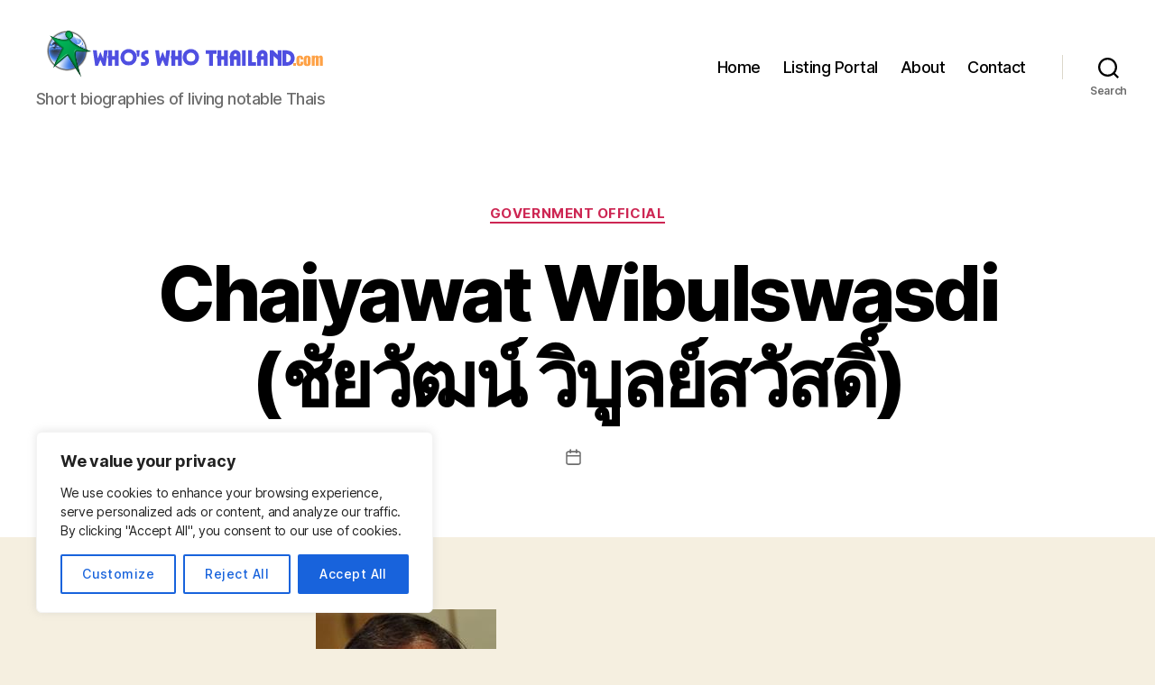

--- FILE ---
content_type: text/html; charset=utf-8
request_url: https://www.google.com/recaptcha/api2/aframe
body_size: 269
content:
<!DOCTYPE HTML><html><head><meta http-equiv="content-type" content="text/html; charset=UTF-8"></head><body><script nonce="6IwRTV3CPc09vLzVOt9TZQ">/** Anti-fraud and anti-abuse applications only. See google.com/recaptcha */ try{var clients={'sodar':'https://pagead2.googlesyndication.com/pagead/sodar?'};window.addEventListener("message",function(a){try{if(a.source===window.parent){var b=JSON.parse(a.data);var c=clients[b['id']];if(c){var d=document.createElement('img');d.src=c+b['params']+'&rc='+(localStorage.getItem("rc::a")?sessionStorage.getItem("rc::b"):"");window.document.body.appendChild(d);sessionStorage.setItem("rc::e",parseInt(sessionStorage.getItem("rc::e")||0)+1);localStorage.setItem("rc::h",'1768815323470');}}}catch(b){}});window.parent.postMessage("_grecaptcha_ready", "*");}catch(b){}</script></body></html>